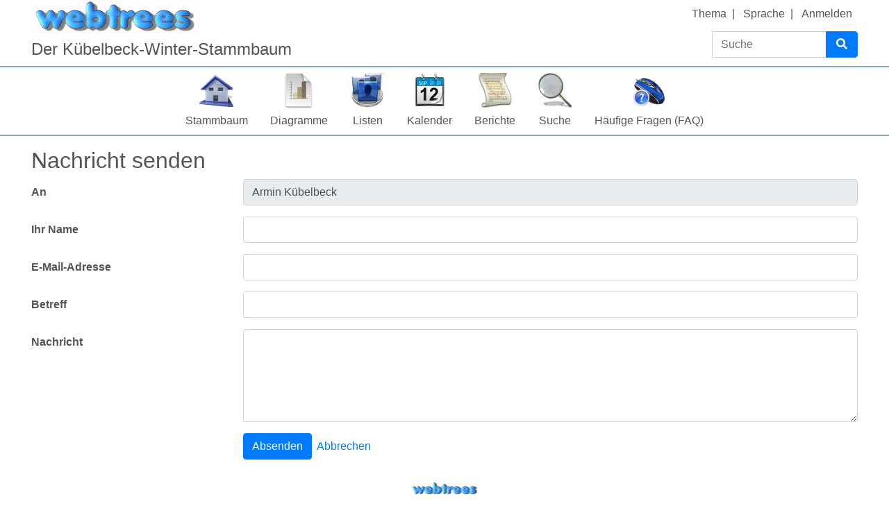

--- FILE ---
content_type: text/html; charset=UTF-8
request_url: https://kuebi.eu/index.php?route=%2Ftree%2Ftree1%2Fcontact&to=Kuebi&url=https%3A%2F%2Fkuebi.eu%2Findex.php%3Froute%3D%252Fmodule%252Ftree%252FChart%252Ftree1%26xref%3DI11186
body_size: 6757
content:

<!DOCTYPE html>
<html dir="ltr" lang="de">
    <head>
        <meta charset="UTF-8">
        <meta name="csrf" content="KAVXSO3CsOfeS6Z7pwgqZecR7O9EwQYL">
        <meta name="viewport" content="width=device-width, initial-scale=1">
        <meta name="robots" content="noindex">
        <meta name="generator" content="webtrees 2.0.14">
        <meta name="description" content="">

        <title>
            Nachricht senden                            – webtrees                    </title>

        <!--Generic favicons-->
        <link rel="icon" sizes="32x32" href="https://kuebi.eu/public/favicon-32.png?v=2.0.14">
        <link rel="icon" sizes="128x128" href="https://kuebi.eu/public/favicon-128.png?v=2.0.14">
        <link rel="icon" sizes="192x192" href="https://kuebi.eu/public/favicon-192.png?v=2.0.14">
        <!--Android-->
        <link rel="shortcut icon" sizes="196x196" href="https://kuebi.eu/public/favicon-196.png?v=2.0.14">
        <!--iPad-->
        <link rel="apple-touch-icon" sizes="152x152" href="https://kuebi.eu/public/favicon-152.png?v=2.0.14">
        <!--iPhone-->
        <link rel="apple-touch-icon" sizes="180x180" href="https://kuebi.eu/public/favicon-180.png?v=2.0.14">
        <!--IE11/Edge-->
        <meta name="msapplication-config" content="https://kuebi.eu/public/browserconfig.xml?v=2.0.14">

        <link rel="manifest" href="https://kuebi.eu/public/site.webmanifest?v=2.0.14">

        <link rel="stylesheet" href="https://kuebi.eu/public/css/vendor.min.css?v=2.0.14">
                    <link rel="stylesheet" href="https://kuebi.eu/public/css/webtrees.min.css?v=2.0.14">
        
        
        <script data-ad-client="ca-pub-7531069629806226" async src="https://pagead2.googlesyndication.com/pagead/js/adsbygoogle.js"></script><link rel="stylesheet" href="https://kuebi.eu/index.php?route=%2Fmodule%2F_tree_view_full_screen_%2FAsset&asset=styles%2Fmodule.css&hash=1614200336"><link href="https://kuebi.eu/index.php?route=%2Fmodule%2F_vesta_shared_places_%2Fasset&asset=css%2Fwebtrees.css&hash=b4932dfa00c25eb4977ef85b2aa2e5c1" type="text/css" rel="stylesheet" /><link href="https://kuebi.eu/index.php?route=%2Fmodule%2F_vesta_gov4webtrees_%2Fasset&asset=css%2Fstyle.css&hash=10de56daff8393b7a7c15fa6523f8daa" type="text/css" rel="stylesheet" /><link href="https://kuebi.eu/index.php?route=%2Fmodule%2F_vesta_gov4webtrees_%2Fasset&asset=css%2Fwebtrees.css&hash=2436db0e949591462c40d1fae28366d7" type="text/css" rel="stylesheet" /><link href="https://kuebi.eu/index.php?route=%2Fmodule%2F_vesta_personal_facts_%2Fasset&asset=css%2Fstyle.css&hash=e58a84650daa71fc5a41f38c38608909" type="text/css" rel="stylesheet" /><link href="https://kuebi.eu/index.php?route=%2Fmodule%2F_vesta_personal_facts_%2Fasset&asset=css%2Fwebtrees.css&hash=f5ef32b859a565fcd2a58ac2ef10087e" type="text/css" rel="stylesheet" /><link rel="stylesheet" href="https://kuebi.eu/index.php?route=%2Fmodule%2F_vesta_classic_look_and_feel_%2Fasset&asset=css%2Ftheme.css&hash=ddfa033f5237fef68326dd3fe36a5e89">
            </head>

    <body class="wt-global wt-theme-webtrees wt-route-ContactPage">
        <header class="wt-header-wrapper d-print-none">
            <div class="container-lg wt-header-container">
                <div class="row wt-header-content">
                    <div class="wt-accessibility-links position-fixed">
                        <a class="sr-only sr-only-focusable btn btn-info btn-sm" href="#content">
                            Weiter zu Hauptseite                        </a>
                    </div>
                    <div class="col wt-site-logo"></div>

                                            <h1 class="col wt-site-title">Der Kübelbeck-Winter-Stammbaum</h1>

                        <div class="col wt-header-search">
                            <form method="post"
                                  action="https://kuebi.eu/index.php?route=%2Ftree%2Ftree1%2Fsearch-quick"
                                  class="wt-header-search-form" role="search">
                                <input type="hidden" name="_csrf" value="KAVXSO3CsOfeS6Z7pwgqZecR7O9EwQYL">                                <div class="input-group">
                                    <label class="sr-only" for="quick-search">Suche</label>
                                    <input type="search" class="form-control wt-header-search-field" id="quick-search"
                                           name="query" size="15" placeholder="Suche">
                                    <div class="input-group-append">
                                        <button type="submit" class="btn btn-primary wt-header-search-button">
                                            <span class="wt-icon-search"><i class="fas fa-search fa-fw" aria-hidden="true"></i></span>
                                        </button>
                                    </div>
                                </div>
                            </form>
                        </div>
                    
                    <div class="col wt-secondary-navigation">
                        <ul class="nav wt-user-menu">
                                                            
    <li class="nav-item dropdown menu-theme">
        <a href="#" class="nav-link dropdown-toggle" data-toggle="dropdown" role="button" aria-expanded="false">
            Thema            <span class="caret"></span>
        </a>
        <div class="dropdown-menu" role="menu">
                            <a
                    class="dropdown-item menu-theme-clouds"
                    href="#"
                    role="menuitem"
                                            data-post-url="https://kuebi.eu/index.php?route=%2Ftheme%2Fclouds"
                                    >
                    Clouds                </a>

                            <a
                    class="dropdown-item menu-theme-colors"
                    href="#"
                    role="menuitem"
                                            data-post-url="https://kuebi.eu/index.php?route=%2Ftheme%2Fcolors"
                                    >
                    Colors                </a>

                            <a
                    class="dropdown-item menu-theme-fab"
                    href="#"
                    role="menuitem"
                                            data-post-url="https://kuebi.eu/index.php?route=%2Ftheme%2Ffab"
                                    >
                    F.A.B.                </a>

                            <a
                    class="dropdown-item menu-theme-minimal"
                    href="#"
                    role="menuitem"
                                            data-post-url="https://kuebi.eu/index.php?route=%2Ftheme%2Fminimal"
                                    >
                    minimal                </a>

                            <a
                    class="dropdown-item menu-theme-webtrees active"
                    href="#"
                    role="menuitem"
                                            data-post-url="https://kuebi.eu/index.php?route=%2Ftheme%2Fwebtrees"
                                    >
                    webtrees                </a>

                            <a
                    class="dropdown-item menu-theme-xenea"
                    href="#"
                    role="menuitem"
                                            data-post-url="https://kuebi.eu/index.php?route=%2Ftheme%2Fxenea"
                                    >
                    Xenea                </a>

                    </div>
    </li>
                                                            
    <li class="nav-item dropdown menu-language">
        <a href="#" class="nav-link dropdown-toggle" data-toggle="dropdown" role="button" aria-expanded="false">
            Sprache            <span class="caret"></span>
        </a>
        <div class="dropdown-menu" role="menu">
                            <a
                    class="dropdown-item menu-language-af"
                    href="#"
                    role="menuitem"
                                            data-post-url="https://kuebi.eu/index.php?route=%2Flanguage%2Faf"
                                    >
                    Afrikaans                </a>

                            <a
                    class="dropdown-item menu-language-bs"
                    href="#"
                    role="menuitem"
                                            data-post-url="https://kuebi.eu/index.php?route=%2Flanguage%2Fbs"
                                    >
                    bosanski                </a>

                            <a
                    class="dropdown-item menu-language-ca"
                    href="#"
                    role="menuitem"
                                            data-post-url="https://kuebi.eu/index.php?route=%2Flanguage%2Fca"
                                    >
                    català                </a>

                            <a
                    class="dropdown-item menu-language-cs"
                    href="#"
                    role="menuitem"
                                            data-post-url="https://kuebi.eu/index.php?route=%2Flanguage%2Fcs"
                                    >
                    čeština                </a>

                            <a
                    class="dropdown-item menu-language-da"
                    href="#"
                    role="menuitem"
                                            data-post-url="https://kuebi.eu/index.php?route=%2Flanguage%2Fda"
                                    >
                    dansk                </a>

                            <a
                    class="dropdown-item menu-language-de active"
                    href="#"
                    role="menuitem"
                                            data-post-url="https://kuebi.eu/index.php?route=%2Flanguage%2Fde"
                                    >
                    Deutsch                </a>

                            <a
                    class="dropdown-item menu-language-et"
                    href="#"
                    role="menuitem"
                                            data-post-url="https://kuebi.eu/index.php?route=%2Flanguage%2Fet"
                                    >
                    eesti                </a>

                            <a
                    class="dropdown-item menu-language-en-US"
                    href="#"
                    role="menuitem"
                                            data-post-url="https://kuebi.eu/index.php?route=%2Flanguage%2Fen-US"
                                    >
                    American English                </a>

                            <a
                    class="dropdown-item menu-language-en-GB"
                    href="#"
                    role="menuitem"
                                            data-post-url="https://kuebi.eu/index.php?route=%2Flanguage%2Fen-GB"
                                    >
                    British English                </a>

                            <a
                    class="dropdown-item menu-language-es"
                    href="#"
                    role="menuitem"
                                            data-post-url="https://kuebi.eu/index.php?route=%2Flanguage%2Fes"
                                    >
                    español                </a>

                            <a
                    class="dropdown-item menu-language-fr"
                    href="#"
                    role="menuitem"
                                            data-post-url="https://kuebi.eu/index.php?route=%2Flanguage%2Ffr"
                                    >
                    français                </a>

                            <a
                    class="dropdown-item menu-language-gl"
                    href="#"
                    role="menuitem"
                                            data-post-url="https://kuebi.eu/index.php?route=%2Flanguage%2Fgl"
                                    >
                    galego                </a>

                            <a
                    class="dropdown-item menu-language-hr"
                    href="#"
                    role="menuitem"
                                            data-post-url="https://kuebi.eu/index.php?route=%2Flanguage%2Fhr"
                                    >
                    hrvatski                </a>

                            <a
                    class="dropdown-item menu-language-is"
                    href="#"
                    role="menuitem"
                                            data-post-url="https://kuebi.eu/index.php?route=%2Flanguage%2Fis"
                                    >
                    íslenska                </a>

                            <a
                    class="dropdown-item menu-language-it"
                    href="#"
                    role="menuitem"
                                            data-post-url="https://kuebi.eu/index.php?route=%2Flanguage%2Fit"
                                    >
                    italiano                </a>

                            <a
                    class="dropdown-item menu-language-lt"
                    href="#"
                    role="menuitem"
                                            data-post-url="https://kuebi.eu/index.php?route=%2Flanguage%2Flt"
                                    >
                    lietuvių                </a>

                            <a
                    class="dropdown-item menu-language-hu"
                    href="#"
                    role="menuitem"
                                            data-post-url="https://kuebi.eu/index.php?route=%2Flanguage%2Fhu"
                                    >
                    magyar                </a>

                            <a
                    class="dropdown-item menu-language-nl"
                    href="#"
                    role="menuitem"
                                            data-post-url="https://kuebi.eu/index.php?route=%2Flanguage%2Fnl"
                                    >
                    Nederlands                </a>

                            <a
                    class="dropdown-item menu-language-pl"
                    href="#"
                    role="menuitem"
                                            data-post-url="https://kuebi.eu/index.php?route=%2Flanguage%2Fpl"
                                    >
                    polski                </a>

                            <a
                    class="dropdown-item menu-language-pt"
                    href="#"
                    role="menuitem"
                                            data-post-url="https://kuebi.eu/index.php?route=%2Flanguage%2Fpt"
                                    >
                    português                </a>

                            <a
                    class="dropdown-item menu-language-sk"
                    href="#"
                    role="menuitem"
                                            data-post-url="https://kuebi.eu/index.php?route=%2Flanguage%2Fsk"
                                    >
                    slovenčina                </a>

                            <a
                    class="dropdown-item menu-language-fi"
                    href="#"
                    role="menuitem"
                                            data-post-url="https://kuebi.eu/index.php?route=%2Flanguage%2Ffi"
                                    >
                    suomi                </a>

                            <a
                    class="dropdown-item menu-language-sv"
                    href="#"
                    role="menuitem"
                                            data-post-url="https://kuebi.eu/index.php?route=%2Flanguage%2Fsv"
                                    >
                    svenska                </a>

                            <a
                    class="dropdown-item menu-language-vi"
                    href="#"
                    role="menuitem"
                                            data-post-url="https://kuebi.eu/index.php?route=%2Flanguage%2Fvi"
                                    >
                    Tiếng Việt                </a>

                            <a
                    class="dropdown-item menu-language-tr"
                    href="#"
                    role="menuitem"
                                            data-post-url="https://kuebi.eu/index.php?route=%2Flanguage%2Ftr"
                                    >
                    Türkçe                </a>

                            <a
                    class="dropdown-item menu-language-el"
                    href="#"
                    role="menuitem"
                                            data-post-url="https://kuebi.eu/index.php?route=%2Flanguage%2Fel"
                                    >
                    Ελληνικά                </a>

                            <a
                    class="dropdown-item menu-language-bg"
                    href="#"
                    role="menuitem"
                                            data-post-url="https://kuebi.eu/index.php?route=%2Flanguage%2Fbg"
                                    >
                    български                </a>

                            <a
                    class="dropdown-item menu-language-kk"
                    href="#"
                    role="menuitem"
                                            data-post-url="https://kuebi.eu/index.php?route=%2Flanguage%2Fkk"
                                    >
                    қазақ тілі                </a>

                            <a
                    class="dropdown-item menu-language-ru"
                    href="#"
                    role="menuitem"
                                            data-post-url="https://kuebi.eu/index.php?route=%2Flanguage%2Fru"
                                    >
                    русский                </a>

                            <a
                    class="dropdown-item menu-language-uk"
                    href="#"
                    role="menuitem"
                                            data-post-url="https://kuebi.eu/index.php?route=%2Flanguage%2Fuk"
                                    >
                    українська                </a>

                            <a
                    class="dropdown-item menu-language-ka"
                    href="#"
                    role="menuitem"
                                            data-post-url="https://kuebi.eu/index.php?route=%2Flanguage%2Fka"
                                    >
                    ქართული                </a>

                            <a
                    class="dropdown-item menu-language-he"
                    href="#"
                    role="menuitem"
                                            data-post-url="https://kuebi.eu/index.php?route=%2Flanguage%2Fhe"
                                    >
                    עברית                </a>

                            <a
                    class="dropdown-item menu-language-ar"
                    href="#"
                    role="menuitem"
                                            data-post-url="https://kuebi.eu/index.php?route=%2Flanguage%2Far"
                                    >
                    العربية                </a>

                            <a
                    class="dropdown-item menu-language-hi"
                    href="#"
                    role="menuitem"
                                            data-post-url="https://kuebi.eu/index.php?route=%2Flanguage%2Fhi"
                                    >
                    हिन्दी                </a>

                            <a
                    class="dropdown-item menu-language-zh-Hans"
                    href="#"
                    role="menuitem"
                                            data-post-url="https://kuebi.eu/index.php?route=%2Flanguage%2Fzh-Hans"
                                    >
                    简体中文                </a>

                            <a
                    class="dropdown-item menu-language-zh-Hant"
                    href="#"
                    role="menuitem"
                                            data-post-url="https://kuebi.eu/index.php?route=%2Flanguage%2Fzh-Hant"
                                    >
                    繁體中文                </a>

                    </div>
    </li>
                                                            
    <li class="nav-item menu-login">
        <a
            class="nav-link"
            href="https://kuebi.eu/index.php?route=%2Flogin%2Ftree1&amp;url=https%3A%2F%2Fkuebi.eu%2Findex.php%3Froute%3D%252Fmodule%252Ftree%252FChart%252Ftree1%26xref%3DI11186"
                            rel="nofollow"
                    >
            Anmelden        </a>
    </li>
                                                    </ul>
                    </div>

                                            <nav class="col wt-primary-navigation">
                            <ul class="nav wt-genealogy-menu">
                                                                    
    <li class="nav-item menu-tree">
        <a
            class="nav-link"
            href="https://kuebi.eu/index.php?route=%2Ftree%2Ftree1"
                    >
            Stammbaum        </a>
    </li>
                                                                    
    <li class="nav-item dropdown menu-chart">
        <a href="#" class="nav-link dropdown-toggle" data-toggle="dropdown" role="button" aria-expanded="false">
            Diagramme            <span class="caret"></span>
        </a>
        <div class="dropdown-menu" role="menu">
                            <a
                    class="dropdown-item menu-chart-pedigree"
                    href="https://kuebi.eu/index.php?route=%2Ftree%2Ftree1%2Fpedigree-right-4%2FI799"
                    role="menuitem"
                                            rel="nofollow"
                                    >
                    Ahnentafel                </a>

                            <a
                    class="dropdown-item menu-chart-pedigree"
                    href="https://kuebi.eu/index.php?route=%2Ftree%2Ftree1%2Fwebtrees-pedigree-chart%2FI799"
                    role="menuitem"
                                            rel="nofollow"
                                    >
                    Ahnentafel                </a>

                            <a
                    class="dropdown-item menu-chart-relationship"
                    href="https://kuebi.eu/index.php?route=%2Ftree%2Ftree1%2Frelationships-0-99%2FI799"
                    role="menuitem"
                                            rel="nofollow"
                                    >
                    Beziehungen                </a>

                            <a
                    class="dropdown-item menu-chart-familybook"
                    href="https://kuebi.eu/index.php?route=%2Ftree%2Ftree1%2Ffamily-book-2-5-%2FI799"
                    role="menuitem"
                                            rel="nofollow"
                                    >
                    Familienbuch                </a>

                            <a
                    class="dropdown-item menu-chart-fanchart"
                    href="https://kuebi.eu/index.php?route=%2Ftree%2Ftree1%2Ffan-chart-3-4-100%2FI799"
                    role="menuitem"
                                            rel="nofollow"
                                    >
                    Fächerdiagramm                </a>

                            <a
                    class="dropdown-item menu-chart-tree"
                    href="https://kuebi.eu/index.php?route=%2Fmodule%2Ftree%2FChart%2Ftree1&amp;xref=I799"
                    role="menuitem"
                                            rel="nofollow"
                                    >
                    Interaktives Sanduhrdiagramm                </a>

                            <a
                    class="dropdown-item menu-chart-compact"
                    href="https://kuebi.eu/index.php?route=%2Ftree%2Ftree1%2Fcompact%2FI799"
                    role="menuitem"
                                            rel="nofollow"
                                    >
                    Kompakte Ahnentafel                </a>

                            <a
                    class="dropdown-item menu-chart-lifespan"
                    href="https://kuebi.eu/index.php?route=%2Ftree%2Ftree1%2Flifespans&amp;xrefs=I799"
                    role="menuitem"
                                            rel="nofollow"
                                    >
                    Lebensspannen                </a>

                            <a
                    class="dropdown-item menu-chart-descendants"
                    href="https://kuebi.eu/index.php?route=%2Ftree%2Ftree1%2Fdescendants-tree-3%2FI799"
                    role="menuitem"
                                            rel="nofollow"
                                    >
                    Nachkommen                </a>

                            <a
                    class="dropdown-item menu-chart-hourglass"
                    href="https://kuebi.eu/index.php?route=%2Ftree%2Ftree1%2Fhourglass-3-%2FI799"
                    role="menuitem"
                                            rel="nofollow"
                                    >
                    Sanduhrdiagramm                </a>

                            <a
                    class="dropdown-item menu-chart-pedigreemap"
                    href="https://kuebi.eu/index.php?route=%2Ftree%2Ftree1%2Fpedigree-map-4%2FI799"
                    role="menuitem"
                                            rel="nofollow"
                                    >
                    Stammbaumkarte                </a>

                            <a
                    class="dropdown-item menu-chart-statistics"
                    href="https://kuebi.eu/index.php?route=%2Fmodule%2Fstatistics_chart%2FChart%2Ftree1"
                    role="menuitem"
                                            rel="nofollow"
                                    >
                    Statistiken                </a>

                            <a
                    class="dropdown-item menu-chart-ancestry"
                    href="https://kuebi.eu/index.php?route=%2Ftree%2Ftree1%2Fancestors-tree-4%2FI799"
                    role="menuitem"
                                            rel="nofollow"
                                    >
                    Vorfahren                </a>

                            <a
                    class="dropdown-item menu-chart-timeline"
                    href="https://kuebi.eu/index.php?route=%2Ftree%2Ftree1%2Ftimeline-10&amp;xrefs%5B0%5D=I799"
                    role="menuitem"
                                            rel="nofollow"
                                    >
                    Zeitleiste                </a>

                            <a
                    class="dropdown-item menu-chart-relationship"
                    href="https://kuebi.eu/index.php?route=%2Ftree%2Ftree1%2Fvesta-relationships-1-99%2FI799"
                    role="menuitem"
                                            rel="nofollow"
                                    >
                    ⚶ Beziehungen                </a>

                    </div>
    </li>
                                                                    
    <li class="nav-item dropdown menu-list">
        <a href="#" class="nav-link dropdown-toggle" data-toggle="dropdown" role="button" aria-expanded="false">
            Listen            <span class="caret"></span>
        </a>
        <div class="dropdown-menu" role="menu">
                            <a
                    class="dropdown-item menu-list-fam"
                    href="https://kuebi.eu/index.php?route=%2Ftree%2Ftree1%2Ffamily-list"
                    role="menuitem"
                                    >
                    Familien                </a>

                            <a
                    class="dropdown-item menu-branches"
                    href="https://kuebi.eu/index.php?route=%2Ftree%2Ftree1%2Fbranches"
                    role="menuitem"
                                    >
                    Familienzweige                </a>

                            <a
                    class="dropdown-item menu-list-obje"
                    href="https://kuebi.eu/index.php?route=%2Ftree%2Ftree1%2Fmedia-list"
                    role="menuitem"
                                    >
                    Medienobjekte                </a>

                            <a
                    class="dropdown-item menu-list-indi"
                    href="https://kuebi.eu/index.php?route=%2Ftree%2Ftree1%2Findividual-list"
                    role="menuitem"
                                    >
                    Personen                </a>

                            <a
                    class="dropdown-item menu-list-plac"
                    href="https://kuebi.eu/index.php?route=%2Fmodule%2F_vesta_shared_places_%2FList%2Ftree1"
                    role="menuitem"
                                            rel="nofollow"
                                    >
                    ⚶ Gemeinsame Orte                </a>

                            <a
                    class="dropdown-item menu-list-indi"
                    href="https://kuebi.eu/index.php?route=%2Ftree%2Ftree1%2Findividual-patriarchs-list"
                    role="menuitem"
                                            rel="nofollow"
                                    >
                    ⚶ Personen mit Patriarchen                </a>

                    </div>
    </li>
                                                                    
    <li class="nav-item dropdown menu-calendar">
        <a href="#" class="nav-link dropdown-toggle" data-toggle="dropdown" role="button" aria-expanded="false">
            Kalender            <span class="caret"></span>
        </a>
        <div class="dropdown-menu" role="menu">
                            <a
                    class="dropdown-item menu-calendar-day"
                    href="https://kuebi.eu/index.php?route=%2Ftree%2Ftree1%2Fcalendar%2Fday"
                    role="menuitem"
                                            rel="nofollow"
                                    >
                    Tag                </a>

                            <a
                    class="dropdown-item menu-calendar-month"
                    href="https://kuebi.eu/index.php?route=%2Ftree%2Ftree1%2Fcalendar%2Fmonth"
                    role="menuitem"
                                            rel="nofollow"
                                    >
                    Monat                </a>

                            <a
                    class="dropdown-item menu-calendar-year"
                    href="https://kuebi.eu/index.php?route=%2Ftree%2Ftree1%2Fcalendar%2Fyear"
                    role="menuitem"
                                            rel="nofollow"
                                    >
                    Jahr                </a>

                    </div>
    </li>
                                                                    
    <li class="nav-item dropdown menu-report">
        <a href="#" class="nav-link dropdown-toggle" data-toggle="dropdown" role="button" aria-expanded="false">
            Berichte            <span class="caret"></span>
        </a>
        <div class="dropdown-menu" role="menu">
                            <a
                    class="dropdown-item menu-report-pedigree_report"
                    href="https://kuebi.eu/index.php?route=%2Ftree%2Ftree1%2Freport%2Fpedigree_report&amp;xref=I799"
                    role="menuitem"
                                            rel="nofollow"
                                    >
                    Ahnentafel                </a>

                            <a
                    class="dropdown-item menu-report-cemetery_report"
                    href="https://kuebi.eu/index.php?route=%2Ftree%2Ftree1%2Freport%2Fcemetery_report&amp;xref=I799"
                    role="menuitem"
                                            rel="nofollow"
                                    >
                    Bestattungen                </a>

                            <a
                    class="dropdown-item menu-report-marriage_report"
                    href="https://kuebi.eu/index.php?route=%2Ftree%2Ftree1%2Freport%2Fmarriage_report&amp;xref=I799"
                    role="menuitem"
                                            rel="nofollow"
                                    >
                    Eheschließungen                </a>

                            <a
                    class="dropdown-item menu-report-family_group_report"
                    href="https://kuebi.eu/index.php?route=%2Ftree%2Ftree1%2Freport%2Ffamily_group_report&amp;xref="
                    role="menuitem"
                                            rel="nofollow"
                                    >
                    Familie                </a>

                            <a
                    class="dropdown-item menu-report-birth_report"
                    href="https://kuebi.eu/index.php?route=%2Ftree%2Ftree1%2Freport%2Fbirth_report&amp;xref=I799"
                    role="menuitem"
                                            rel="nofollow"
                                    >
                    Geburten                </a>

                            <a
                    class="dropdown-item menu-report-descendancy_report"
                    href="https://kuebi.eu/index.php?route=%2Ftree%2Ftree1%2Freport%2Fdescendancy_report&amp;xref=I799"
                    role="menuitem"
                                            rel="nofollow"
                                    >
                    Nachkommen                </a>

                            <a
                    class="dropdown-item menu-report-individual_report"
                    href="https://kuebi.eu/index.php?route=%2Ftree%2Ftree1%2Freport%2Findividual_report&amp;xref=I799"
                    role="menuitem"
                                            rel="nofollow"
                                    >
                    Person                </a>

                            <a
                    class="dropdown-item menu-report-bdm_report"
                    href="https://kuebi.eu/index.php?route=%2Ftree%2Ftree1%2Freport%2Fbdm_report&amp;xref=I799"
                    role="menuitem"
                                            rel="nofollow"
                                    >
                    Personendaten                </a>

                            <a
                    class="dropdown-item menu-report-death_report"
                    href="https://kuebi.eu/index.php?route=%2Ftree%2Ftree1%2Freport%2Fdeath_report&amp;xref=I799"
                    role="menuitem"
                                            rel="nofollow"
                                    >
                    Sterbefälle                </a>

                            <a
                    class="dropdown-item menu-report-relative_ext_report"
                    href="https://kuebi.eu/index.php?route=%2Ftree%2Ftree1%2Freport%2Frelative_ext_report&amp;xref=I799"
                    role="menuitem"
                                            rel="nofollow"
                                    >
                    Verwandte Personen                </a>

                            <a
                    class="dropdown-item menu-report-ahnentafel_report"
                    href="https://kuebi.eu/index.php?route=%2Ftree%2Ftree1%2Freport%2Fahnentafel_report&amp;xref=I799"
                    role="menuitem"
                                            rel="nofollow"
                                    >
                    Vorfahren                </a>

                    </div>
    </li>
                                                                    
    <li class="nav-item dropdown menu-search">
        <a href="#" class="nav-link dropdown-toggle" data-toggle="dropdown" role="button" aria-expanded="false">
            Suche            <span class="caret"></span>
        </a>
        <div class="dropdown-menu" role="menu">
                            <a
                    class="dropdown-item menu-search-general"
                    href="https://kuebi.eu/index.php?route=%2Ftree%2Ftree1%2Fsearch-general"
                    role="menuitem"
                                            rel="nofollow"
                                    >
                    Allgemeine Suche                </a>

                            <a
                    class="dropdown-item menu-search-soundex"
                    href="https://kuebi.eu/index.php?route=%2Ftree%2Ftree1%2Fsearch-phonetic"
                    role="menuitem"
                                            rel="nofollow"
                                    >
                    Phonetische Suche                </a>

                            <a
                    class="dropdown-item menu-search-advanced"
                    href="https://kuebi.eu/index.php?route=%2Ftree%2Ftree1%2Fsearch-advanced"
                    role="menuitem"
                                            rel="nofollow"
                                    >
                    Erweiterte Suche                </a>

                    </div>
    </li>
                                                                    
    <li class="nav-item menu-faq">
        <a
            class="nav-link"
            href="https://kuebi.eu/index.php?route=%2Fmodule%2Ffaq%2FShow%2Ftree1"
                    >
            Häufige Fragen (FAQ)        </a>
    </li>
                                                            </ul>
                        </nav>
                                    </div>
            </div>
        </header>

        <main id="content" class="wt-main-wrapper">
            <div class="container-lg wt-main-container">
                <div class="flash-messages">
                                    </div>

                
<h2>Nachricht senden</h2>

<form method="post" action="https://kuebi.eu/index.php?route=%2Ftree%2Ftree1%2Fcontact">
    <input type="hidden" name="_csrf" value="KAVXSO3CsOfeS6Z7pwgqZecR7O9EwQYL">    <input type="text" name="d1f16695-5024-4f8d-af8c-c3bdd1dbda1e" class="d-none" aria-label="field1" value="ok">
<input type="text" name="a9a43ce9-7ffe-4566-9d31-3b767af71bcf" class="d-none" aria-label="field2" value="84c486c5-0e44-4c05-9536-5ecc49741a92">

<script>
    document.getElementsByName("d1f16695-5024-4f8d-af8c-c3bdd1dbda1e")[0].value = document.getElementsByName("a9a43ce9-7ffe-4566-9d31-3b767af71bcf")[0].value;
</script>
    <input type="hidden" name="tree" value="tree1">
    <input type="hidden" name="url" value="https://kuebi.eu/index.php?route=%2Fmodule%2Ftree%2FChart%2Ftree1&amp;xref=I11186">

    <div class="form-group row">
        <label class="col-sm-3 col-form-label" for="to">
            An        </label>
        <div class="col-sm-9">
            <input type="hidden" name="to" value="Kuebi">
            <input class="form-control" id="to" type="text" value="Armin Kübelbeck" disabled>
        </div>
    </div>

    <div class="form-group row">
        <label class="col-sm-3 col-form-label" for="from-name">
            Ihr Name        </label>
        <div class="col-sm-9">
            <input class="form-control" id="from-name" type="text" name="from_name" value="" required="required">
        </div>
    </div>
    <div class="form-group row">
        <label class="col-sm-3 col-form-label" for="from-email">
            E-Mail-Adresse        </label>
        <div class="col-sm-9">
            <input class="form-control" id="from-email" type="email" name="from_email" value="" required="required">
        </div>
    </div>

    <div class="form-group row">
        <label class="col-sm-3 col-form-label" for="subject">
            Betreff        </label>
        <div class="col-sm-9">
            <input class="form-control" id="subject" type="text" name="subject" value="" required="required">
        </div>
    </div>

    <div class="form-group row">
        <label class="col-sm-3 col-form-label" for="body">
            Nachricht        </label>
        <div class="col-sm-9">
            <textarea class="form-control" id="body" type="text" name="body" rows="5" dir="auto" required="required"></textarea>
        </div>
    </div>

    <div class="form-group row">
        <div class="col-sm-3 col-form-label"></div>
        <div class="col-sm-9">
            <button type="submit" class="btn btn-primary">
                Absenden            </button>
            <a class="btn btn-link" href="https://kuebi.eu/index.php?route=%2Fmodule%2Ftree%2FChart%2Ftree1&amp;xref=I11186">
                Abbrechen            </a>
        </div>
    </div>
</form>
            </div>
        </main>

        <footer class="container-lg wt-footers d-print-none">
            <div class="wt-footer wt-footer-powered-by text-center">
    <a href="https://webtrees.net/" class="wt-footer-powered-by-webtrees" dir="ltr">
        webtrees    </a>
</div>
<div class="wt-footer wt-footer-contact text-center py-2">
    Für technische Unterstützung oder genealogische Fragen wenden Sie sich bitte an <a href="https://kuebi.eu/index.php?route=%2Ftree%2Ftree1%2Fcontact&amp;to=Kuebi&amp;url=https%3A%2F%2Fkuebi.eu%2Findex.php%3Froute%3D%252Ftree%252Ftree1%252Fcontact%26to%3DKuebi%26url%3Dhttps%253A%252F%252Fkuebi.eu%252Findex.php%253Froute%253D%25252Fmodule%25252Ftree%25252FChart%25252Ftree1%2526xref%253DI11186" dir="auto">Armin Kübelbeck</a>.</div>

<div class="wt-footer wt-footer-privacy-policy text-center py-2">
    <a href="https://kuebi.eu/index.php?route=%2Fmodule%2Fprivacy-policy%2FPage%2Ftree1">
        Impressum    </a>

            <div class="alert alert-info alert-dismissible fade" id="cookie-warning">
            Diese Website verwendet Cookies um mehr über das Besucherverhalten zu erfahren.
            <button type="button" id="cookie-warning-button" class="close" data-dismiss="alert" aria-label="Schließen">
                <span aria-hidden="true">&times;</span>
            </button>
        </div>

            </div>


        </footer>

        <script src="https://kuebi.eu/public/js/vendor.min.js?v=2.0.14"></script>
        <script src="https://kuebi.eu/public/js/webtrees.min.js?v=2.0.14"></script>

        <script>
            // Trigger an event when we click on an (any) image
            $('body').on('click', 'a.gallery', function () {
                // Enable colorbox for images
                $("a[type^=image].gallery").colorbox({
                    // Don't scroll window with document
                    fixed: true,
                    width: "85%",
                    height: "85%",
                    current: "",
                    previous: '<i class="fas fa-arrow-left wt-icon-flip-rtl" title="zurück"></i>',
                    next: '<i class="fas fa-arrow-right wt-icon-flip-rtl" title="weiter"></i>',
                    slideshowStart: '<i class="fas fa-play" title="Start"></i>',
                    slideshowStop: '<i class="fas fa-stop" title="Stop"></i>',
                    close: '<i class="fas fa-times" title="Schließen"></i>',
                    title: function () {
                        return this.dataset.title;
                    },
                    photo: true,
                    rel: "gallery", // Turn all images on the page into a slideshow
                    slideshow: true,
                    slideshowAuto: false,
                    // Add wheelzoom to the displayed image
                    onComplete: function () {
                        // Disable click on image triggering next image
                        // https://github.com/jackmoore/colorbox/issues/668
                        $(".cboxPhoto").unbind("click");
                        // Enable wheel/pinch zooming
                        $('.cboxPhoto').wrap("<pinch-zoom></pinch-zoom>");
                    }
                });
            });
        </script>

                    <script>
                if (localStorage.getItem("cookie-warning") !== "ok") {
                    document.getElementById("cookie-warning").classList.add("show");
                }
                document.getElementById("cookie-warning-button").addEventListener("click", function () {
                    localStorage.setItem("cookie-warning", "ok");
                });
            </script>
        
        <script>
  const CKEDITOR_BASEPATH = "https:\/\/kuebi.eu\/public\/ckeditor-4.15.1-custom\/";

  (function () {
    let elements = document.querySelectorAll('textarea.html-edit');

    if (elements.length !== 0) {
      let script = document.createElement('script');
      script.src = "https:\/\/kuebi.eu\/public\/ckeditor-4.15.1-custom\/ckeditor.js";
      script.type = 'text/javascript';
      script.onload = function () {
        // Enable for all browsers
        CKEDITOR.env.isCompatible = true;

        // Disable toolbars
        CKEDITOR.config.language = "de";
        CKEDITOR.config.removePlugins = 'forms,newpage,preview,print,save,templates,flash,iframe';
        CKEDITOR.config.extraAllowedContent = 'area[shape,coords,href,target,alt,title];map[name];img[usemap];*[class,style]';

        // Do not convert é to &eacute; in the editor
        CKEDITOR.config.entities = false;

        // Activate the editor
        elements.forEach(element => CKEDITOR.replace(element.id));
      };

      document.querySelector('head').appendChild(script);
    }
  })();
</script>
<script type="text/javascript" src="https://kuebi.eu/index.php?route=%2Fmodule%2F_tree_view_full_screen_%2FAsset&asset=scripts%2Fmodule.js&hash=1614200336"></script><script>$(document).ready(function() { $('select.select2ordered').select2({   width: '100%'}); $('select.select2ordered').on('select2:select', function (evt) {   var id = evt.params.data.id;   var option = $(evt.target).children('[value='+id+']');   option.detach();   $(evt.target).append(option).change();   var idRefSelector = '#' + $(evt.target).attr('id') + '_REF';   console.log('append: ' + id);   var updated = $(idRefSelector).val().split(',').filter(function(item){return item.trim()});   updated.push(id);   $(idRefSelector).val(updated.join(', ')); }); $('select.select2ordered').on('select2:unselect', function (evt) {   var id = evt.params.data.id;   var idRefSelector = '#' + $(evt.target).attr('id') + '_REF';   console.log('remove: ' + id);   var updated = $(idRefSelector).val().split(',');   updated = updated.filter(function(item){return item.trim() !== id});   $(idRefSelector).val(updated.join(', ')); }); }); </script>
            </body>
</html>


--- FILE ---
content_type: text/html; charset=utf-8
request_url: https://www.google.com/recaptcha/api2/aframe
body_size: 255
content:
<!DOCTYPE HTML><html><head><meta http-equiv="content-type" content="text/html; charset=UTF-8"></head><body><script nonce="1seDyKO81oBdpTTYpO83Eg">/** Anti-fraud and anti-abuse applications only. See google.com/recaptcha */ try{var clients={'sodar':'https://pagead2.googlesyndication.com/pagead/sodar?'};window.addEventListener("message",function(a){try{if(a.source===window.parent){var b=JSON.parse(a.data);var c=clients[b['id']];if(c){var d=document.createElement('img');d.src=c+b['params']+'&rc='+(localStorage.getItem("rc::a")?sessionStorage.getItem("rc::b"):"");window.document.body.appendChild(d);sessionStorage.setItem("rc::e",parseInt(sessionStorage.getItem("rc::e")||0)+1);localStorage.setItem("rc::h",'1765518596515');}}}catch(b){}});window.parent.postMessage("_grecaptcha_ready", "*");}catch(b){}</script></body></html>

--- FILE ---
content_type: text/css;charset=UTF-8
request_url: https://kuebi.eu/index.php?route=%2Fmodule%2F_tree_view_full_screen_%2FAsset&asset=styles%2Fmodule.css&hash=1614200336
body_size: 3890
content:
/**
 * Icons converted via: http://fatopng.com/fontawesome-to-base64
 */
.tvfs-switch-full-screen {
  background-image: url("[data-uri]");
  background-size: 14px;
  background-repeat: no-repeat;
  background-position: center;
}
[dir] div.tvfs-full-screen {
  position: fixed !important;
  z-index: 6666 !important;
  top: 0 !important;
  bottom: 0 !important;
  left: 0 !important;
  right: 0 !important;
  padding: 0 !important;
  margin: 0 !important;
  height: 100vh !important;
  min-height: 100vh !important;
}
[dir] div.tvfs-full-screen #tv_out,
[dir] div.tvfs-full-screen #tvTab_out,
[dir] div.tvfs-full-screen #tree_out {
  height: 100vh !important;
  min-height: 100vh !important;
}
[dir] div.tvfs-full-screen .tvfs-switch-full-screen {
  background-image: url("[data-uri]");
}


--- FILE ---
content_type: text/css;charset=UTF-8
request_url: https://kuebi.eu/index.php?route=%2Fmodule%2F_vesta_shared_places_%2Fasset&asset=css%2Fwebtrees.css&hash=b4932dfa00c25eb4977ef85b2aa2e5c1
body_size: 1192
content:
.wt-icon-shared-place {
  /* plac.png embedded via https://onlineimagetools.com/convert-image-to-data-uri */    
  content: url([data-uri]);
}

/* properly align non editable place name (hacky) */
.input-group-replacement {
  flex: 100 1 auto;     
}



--- FILE ---
content_type: text/css;charset=UTF-8
request_url: https://kuebi.eu/index.php?route=%2Fmodule%2F_vesta_personal_facts_%2Fasset&asset=css%2Fstyle.css&hash=e58a84650daa71fc5a41f38c38608909
body_size: 93
content:
.wt-relation-fact-pfh,
.wt-associate-fact-pfh,
.wt-historic-fact-pfh {
    opacity: 0.8;
}




--- FILE ---
content_type: text/css;charset=UTF-8
request_url: https://kuebi.eu/index.php?route=%2Fmodule%2F_vesta_personal_facts_%2Fasset&asset=css%2Fwebtrees.css&hash=f5ef32b859a565fcd2a58ac2ef10087e
body_size: 595
content:
.wt-icon-mapire-eu-maps {
  /* mapire-eu.png embedded via https://onlineimagetools.com/convert-image-to-data-uri */
  content: url([data-uri]);
}

.wt-icon-custom-map-provider-1 {
  background-image: url();
  background-size: 16px 16px;
  background-repeat: no-repeat;
  display: inline-block;
  width: 16px; 
  height: 16px;
  content:url();
}



--- FILE ---
content_type: text/css;charset=UTF-8
request_url: https://kuebi.eu/index.php?route=%2Fmodule%2F_vesta_classic_look_and_feel_%2Fasset&asset=css%2Ftheme.css&hash=ddfa033f5237fef68326dd3fe36a5e89
body_size: 1903
content:
/* ---------------------------------------------------------------------------- */
/* ---------------------------------------------------------------------------- */
/* ---------------------------------------------------------------------------- */

/*
adjustments as suggested here
https://www.webtrees.net/index.php/en/forum/3-help-for-2-0-alpha/32882-solved-support-for-bigger-monitors#70135
*/


@media (min-width:576px){.container-lg{max-width:540px}}
@media (min-width:768px){.container-lg{max-width:720px}}
@media (min-width:1024px){.container-lg{max-width:974px}}
@media (min-width:1280px){.container-lg{max-width:1220px}}
@media (min-width:1400px){.container-lg{max-width:1340px}}
@media (min-width:1600px){.container-lg{max-width:1540px}}
@media (min-width:1680px){.container-lg{max-width:1620px}}
@media (min-width:1920px){.container-lg{max-width:1860px}}
@media (min-width:2560px){.container-lg{max-width:2500px}}


/* edit containers do not have to be that wide though on larger screens */
@media (min-width:576px){.edit-container{max-width:540px}}
@media (min-width:768px){.edit-container{max-width:720px}}
@media (min-width:1024px){.edit-container{max-width:720px}}
@media (min-width:1280px){.edit-container{max-width:720px}}
@media (min-width:1400px){.edit-container{max-width:720px}}
@media (min-width:1600px){.edit-container{max-width:720px}}
@media (min-width:1680px){.edit-container{max-width:720px}}
@media (min-width:1920px){.edit-container{max-width:720px}}
@media (min-width:2560px){.edit-container{max-width:720px}}

/* also do not center them?
[dir="ltr"] .edit-container, 
[dir="rtl"] .edit-container {
    padding-right: 15px;
    padding-left: 15px;
    margin-right: 15px;
    margin-left: 15px;
    //original values:
    //padding-right: 15px;
    //padding-left: 15px;
    //margin-right: auto;
    //margin-left: auto;
}
*/

/* ---------------------------------------------------------------------------- */
/* ---------------------------------------------------------------------------- */
/* ---------------------------------------------------------------------------- */


/* 
individual: title
*/

[dir] .mb-4, [dir] .my-4 {
  margin-bottom: 0.25rem !important;
  /* original values:
  margin-bottom: 1.5rem !important;
  */
}

/* 
individual: name parts
IndividualController.formatNameRecord 
*/

[dir] .btn-link {
  padding: .125rem .125rem;
  /* original values:
  padding: .25rem .25rem;
  */
}

[dir] .card-header {
  padding: .25rem .75rem;
  /* original values:
  padding: .75rem 1.25rem;
  */
}

[dir] .card-body {
  padding: .25rem .75rem;
  /* original values:
  padding: 1.25rem;
  */
}

[dir] dl {
  margin-bottom: 0rem;
  /* original values:
  margin-bottom: 1rem;
  */
}

dl dd {
  display: inline;
}

dl dd:after{
  display: block;
  content: '';
}

dl dt{
  display: inline-block;
  margin-right: 2ch;
}

/* 
everywhere: do not use sex icon images
*/

.wt-icon-sex-m {
	content: none;
	color: #31639c;
}

.wt-icon-sex-f {
	content: none;
	color: #9c3163;
}

.wt-icon-sex-u {
	content: none;
}

/* 
individual: sex icon
*/

.vt_gender .wt-icon-sex-m,.vt_gender .wt-icon-sex-f,.vt_gender .wt-icon-sex-u {
  width: 0.8em;
	height: 0.8em;
  font-size: 1.5rem !important;
}

/* 
individual: tabs
*/

[dir] .pt-4, [dir] .py-4 {
  padding-top: .25rem !important;
  padding-bottom: .25rem !important;
  /* original values:
  padding-top: 1.5rem !important;
  padding-bottom: 1.5rem !important;
  */
}

[dir] .wt-facts-table {
  margin-bottom: 0rem;
  /* original values:
  margin-bottom: 1rem;
  */
}

[dir] .wt-facts-table td, [dir] .table th {
  padding: .25rem;
  /* original values:
  padding: .75rem;
  */
}

[dir] label {
  margin-bottom: 0rem;
  /* original values:
  margin-bottom: .5rem;
  */
}

[dir] caption {
  padding-top: .25rem;
  padding-bottom: .25rem;
  /* original values:
  padding-top: .75rem;
  padding-bottom: .75rem;
  */
}


/* ---------------------------------------------------------------------------- */
/* ---------------------------------------------------------------------------- */
/* ---------------------------------------------------------------------------- */

/*
Family navigator sidebar

make long names, small display sizes etc behave better - all this should probably be in webtrees itself!
(we have made this part of the layout smaller, so it's even more important here though)
*/

[dir] .wt-family-navigator-family {
  table-layout: fixed;
}

[dir] .wt-family-navigator-family th {
  /* effectively affects the first column. Can we set a more flexible width? apparently not with table layout 'fixed' */
  width: 30%;
}

[dir] .wt-family-navigator-family .dropdown-toggle {
  /* 
  not sure what original 'nowrap' is supposed to accomplish,
  effect is: 'younger sister' wraps, 'younger sister (dropdown arrow)' doesn't. That's not what we want!
  probably intended to prevent wrapping of the dropdown arrow (actually some borders, WTF - this is from bootstrap),
  which itself is added via css (with implicit whitespace wrt the white-space property, apparently)
  */
  white-space: normal;
}

/* note: very long names in dropdown are still problematic */
[dir] .wt-family-navigator-family .dropdown-item {
  white-space: normal;
}

/* ---------------------------------------------------------------------------- */
/* ---------------------------------------------------------------------------- */
/* ---------------------------------------------------------------------------- */

/*
edit dialogs
*/

/*
more space for names (should use this regardless of compact layout?)
also pad and border etc like a form-control
(maybe just use class form-control?)
*/
.edit-container input.NAME, .edit-container input._MARNM {
  width: calc(100% - 25px);
  
  height: calc(1.5em + 2px);
  
  padding-top: 0.1rem;
  padding-right: 0.5rem;
  padding-bottom: 0.1rem;
  padding-left: 0.5rem;

  background-color: #fff;
  background-clip: padding-box;
  border: 1px solid #ced4da;
  border-radius: .25rem;
}

/*
compact layout
*/

.edit-container .form-control {
  height: calc(1.5em + 2px);
  /* original values:
  height: calc(1.5em + .75rem + 2px);
  */
}

.edit-container textarea.form-control {
    height: auto;
}

[dir] .edit-container .form-control {
  padding-top: 0.1rem;
  padding-right: 0.5rem;
  padding-bottom: 0.1rem;
  padding-left: 0.5rem;
  /* original values:
  padding-top: 0.375rem;
  padding-right: 0.75rem;
  padding-bottom: 0.375rem;
  padding-left: 0.75rem;
  */
}  
        
[dir] .edit-container .form-group {
    margin-bottom: 0.1rem;
    /* original values:
    margin-bottom: 1rem;
    */
}

[dir] .edit-container .col-form-label {
    padding-top: calc(.1rem + 1px);
    padding-bottom: calc(.1rem + 1px);
    /* original values:
    padding-top: calc(.375rem + 1px);
    padding-bottom: calc(.375rem + 1px);
    */
    margin-bottom: 0;
}

/* icons for location, help etc */
[dir] .edit-container .input-group-text {
    padding-top: 0.1rem;
    padding-right: 0.75rem;
    padding-bottom: 0.1rem;
    padding-left: 0.75rem;
    /* original values:
    padding-top: 0.375rem;
    padding-right: 0.75rem;
    padding-bottom: 0.375rem;
    padding-left: 0.75rem;
    */
}

/* text output e.g. for dates */
[dir] .edit-container p {
    margin-top: 0;
    margin-bottom: 0.1rem;
    /* original values:
    margin-top: 0;
    margin-bottom: 1rem;
    */
}


--- FILE ---
content_type: application/javascript
request_url: https://kuebi.eu/index.php?route=%2Fmodule%2F_tree_view_full_screen_%2FAsset&asset=scripts%2Fmodule.js&hash=1614200336
body_size: 399
content:
TreeViewHandler.prototype.installFullScreen = function() {
    var tv = this;
    var $treeTools = tv.toolbox.find('ul');

    if (!$treeTools.find('li#tvfs').length) {
        var $button = $('<li id="tvfs" class="tv_button tvfs-switch-full-screen" title="Toggle FullScreen View"></li>');

        $button.on('click', function() {
            tv.container.parent().toggleClass('tvfs-full-screen');
            tv.container.closest('.wt-ajax-load').toggleClass('tvfs-full-screen');
        });

        $treeTools.append($button);
    }
};

TreeViewHandler.prototype.setCompleteOriginal = TreeViewHandler.prototype.setComplete;

TreeViewHandler.prototype.setComplete = function() {
    this.setCompleteOriginal();
    this.installFullScreen();
};

$(document).ready(function() {
    if (typeof tvHandler != 'undefined') {
        tvHandler.installFullScreen();
    }
    if (typeof tvTabHandler != 'undefined') {
        tvTabHandler.installFullScreen();
    }
});